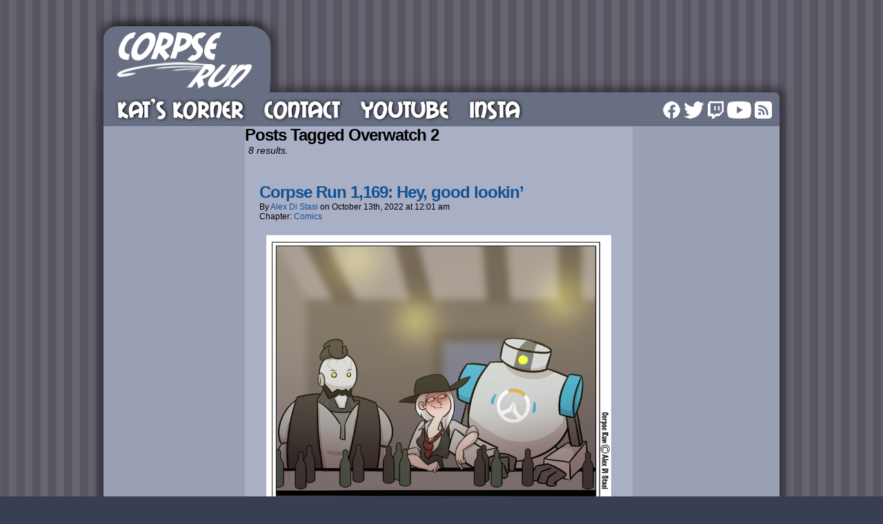

--- FILE ---
content_type: text/html; charset=UTF-8
request_url: https://corpseruncomics.com/tags/overwatch-2/
body_size: 9261
content:
<!DOCTYPE html> <html xmlns="http://www.w3.org/1999/xhtml" lang="en-US"> <head> <meta http-equiv="Content-Type" content="text/html; charset=UTF-8" /> <link rel="pingback" href="https://corpseruncomics.com/xmlrpc.php" /> <title>Overwatch 2 &#8211; Corpse Run Comics</title> <meta name='robots' content='max-image-preview:large' /> <style>img:is([sizes="auto" i], [sizes^="auto," i]) { contain-intrinsic-size: 3000px 1500px }</style> <link rel="alternate" type="application/rss+xml" title="Corpse Run Comics &raquo; Feed" href="https://corpseruncomics.com/feed/" /> <link rel="alternate" type="application/rss+xml" title="Corpse Run Comics &raquo; Comments Feed" href="https://corpseruncomics.com/comments/feed/" /> <link rel="alternate" type="application/rss+xml" title="Corpse Run Comics &raquo; Overwatch 2 Tag Feed" href="https://corpseruncomics.com/tags/overwatch-2/feed/" /> <script type="text/javascript">
/* <![CDATA[ */
window._wpemojiSettings = {"baseUrl":"https:\/\/s.w.org\/images\/core\/emoji\/16.0.1\/72x72\/","ext":".png","svgUrl":"https:\/\/s.w.org\/images\/core\/emoji\/16.0.1\/svg\/","svgExt":".svg","source":{"concatemoji":"https:\/\/corpseruncomics.com\/wp-includes\/js\/wp-emoji-release.min.js?ver=6.8.2"}};
/*! This file is auto-generated */
!function(s,n){var o,i,e;function c(e){try{var t={supportTests:e,timestamp:(new Date).valueOf()};sessionStorage.setItem(o,JSON.stringify(t))}catch(e){}}function p(e,t,n){e.clearRect(0,0,e.canvas.width,e.canvas.height),e.fillText(t,0,0);var t=new Uint32Array(e.getImageData(0,0,e.canvas.width,e.canvas.height).data),a=(e.clearRect(0,0,e.canvas.width,e.canvas.height),e.fillText(n,0,0),new Uint32Array(e.getImageData(0,0,e.canvas.width,e.canvas.height).data));return t.every(function(e,t){return e===a[t]})}function u(e,t){e.clearRect(0,0,e.canvas.width,e.canvas.height),e.fillText(t,0,0);for(var n=e.getImageData(16,16,1,1),a=0;a<n.data.length;a++)if(0!==n.data[a])return!1;return!0}function f(e,t,n,a){switch(t){case"flag":return n(e,"\ud83c\udff3\ufe0f\u200d\u26a7\ufe0f","\ud83c\udff3\ufe0f\u200b\u26a7\ufe0f")?!1:!n(e,"\ud83c\udde8\ud83c\uddf6","\ud83c\udde8\u200b\ud83c\uddf6")&&!n(e,"\ud83c\udff4\udb40\udc67\udb40\udc62\udb40\udc65\udb40\udc6e\udb40\udc67\udb40\udc7f","\ud83c\udff4\u200b\udb40\udc67\u200b\udb40\udc62\u200b\udb40\udc65\u200b\udb40\udc6e\u200b\udb40\udc67\u200b\udb40\udc7f");case"emoji":return!a(e,"\ud83e\udedf")}return!1}function g(e,t,n,a){var r="undefined"!=typeof WorkerGlobalScope&&self instanceof WorkerGlobalScope?new OffscreenCanvas(300,150):s.createElement("canvas"),o=r.getContext("2d",{willReadFrequently:!0}),i=(o.textBaseline="top",o.font="600 32px Arial",{});return e.forEach(function(e){i[e]=t(o,e,n,a)}),i}function t(e){var t=s.createElement("script");t.src=e,t.defer=!0,s.head.appendChild(t)}"undefined"!=typeof Promise&&(o="wpEmojiSettingsSupports",i=["flag","emoji"],n.supports={everything:!0,everythingExceptFlag:!0},e=new Promise(function(e){s.addEventListener("DOMContentLoaded",e,{once:!0})}),new Promise(function(t){var n=function(){try{var e=JSON.parse(sessionStorage.getItem(o));if("object"==typeof e&&"number"==typeof e.timestamp&&(new Date).valueOf()<e.timestamp+604800&&"object"==typeof e.supportTests)return e.supportTests}catch(e){}return null}();if(!n){if("undefined"!=typeof Worker&&"undefined"!=typeof OffscreenCanvas&&"undefined"!=typeof URL&&URL.createObjectURL&&"undefined"!=typeof Blob)try{var e="postMessage("+g.toString()+"("+[JSON.stringify(i),f.toString(),p.toString(),u.toString()].join(",")+"));",a=new Blob([e],{type:"text/javascript"}),r=new Worker(URL.createObjectURL(a),{name:"wpTestEmojiSupports"});return void(r.onmessage=function(e){c(n=e.data),r.terminate(),t(n)})}catch(e){}c(n=g(i,f,p,u))}t(n)}).then(function(e){for(var t in e)n.supports[t]=e[t],n.supports.everything=n.supports.everything&&n.supports[t],"flag"!==t&&(n.supports.everythingExceptFlag=n.supports.everythingExceptFlag&&n.supports[t]);n.supports.everythingExceptFlag=n.supports.everythingExceptFlag&&!n.supports.flag,n.DOMReady=!1,n.readyCallback=function(){n.DOMReady=!0}}).then(function(){return e}).then(function(){var e;n.supports.everything||(n.readyCallback(),(e=n.source||{}).concatemoji?t(e.concatemoji):e.wpemoji&&e.twemoji&&(t(e.twemoji),t(e.wpemoji)))}))}((window,document),window._wpemojiSettings);
/* ]]> */
</script> <style id='wp-emoji-styles-inline-css' type='text/css'>

	img.wp-smiley, img.emoji {
		display: inline !important;
		border: none !important;
		box-shadow: none !important;
		height: 1em !important;
		width: 1em !important;
		margin: 0 0.07em !important;
		vertical-align: -0.1em !important;
		background: none !important;
		padding: 0 !important;
	}
</style> <link rel='stylesheet' id='wp-block-library-css' href='https://corpseruncomics.com/wp-includes/css/dist/block-library/style.min.css?ver=6.8.2' type='text/css' media='all' /> <style id='classic-theme-styles-inline-css' type='text/css'>
/*! This file is auto-generated */
.wp-block-button__link{color:#fff;background-color:#32373c;border-radius:9999px;box-shadow:none;text-decoration:none;padding:calc(.667em + 2px) calc(1.333em + 2px);font-size:1.125em}.wp-block-file__button{background:#32373c;color:#fff;text-decoration:none}
</style> <style id='global-styles-inline-css' type='text/css'>
:root{--wp--preset--aspect-ratio--square: 1;--wp--preset--aspect-ratio--4-3: 4/3;--wp--preset--aspect-ratio--3-4: 3/4;--wp--preset--aspect-ratio--3-2: 3/2;--wp--preset--aspect-ratio--2-3: 2/3;--wp--preset--aspect-ratio--16-9: 16/9;--wp--preset--aspect-ratio--9-16: 9/16;--wp--preset--color--black: #000000;--wp--preset--color--cyan-bluish-gray: #abb8c3;--wp--preset--color--white: #ffffff;--wp--preset--color--pale-pink: #f78da7;--wp--preset--color--vivid-red: #cf2e2e;--wp--preset--color--luminous-vivid-orange: #ff6900;--wp--preset--color--luminous-vivid-amber: #fcb900;--wp--preset--color--light-green-cyan: #7bdcb5;--wp--preset--color--vivid-green-cyan: #00d084;--wp--preset--color--pale-cyan-blue: #8ed1fc;--wp--preset--color--vivid-cyan-blue: #0693e3;--wp--preset--color--vivid-purple: #9b51e0;--wp--preset--gradient--vivid-cyan-blue-to-vivid-purple: linear-gradient(135deg,rgba(6,147,227,1) 0%,rgb(155,81,224) 100%);--wp--preset--gradient--light-green-cyan-to-vivid-green-cyan: linear-gradient(135deg,rgb(122,220,180) 0%,rgb(0,208,130) 100%);--wp--preset--gradient--luminous-vivid-amber-to-luminous-vivid-orange: linear-gradient(135deg,rgba(252,185,0,1) 0%,rgba(255,105,0,1) 100%);--wp--preset--gradient--luminous-vivid-orange-to-vivid-red: linear-gradient(135deg,rgba(255,105,0,1) 0%,rgb(207,46,46) 100%);--wp--preset--gradient--very-light-gray-to-cyan-bluish-gray: linear-gradient(135deg,rgb(238,238,238) 0%,rgb(169,184,195) 100%);--wp--preset--gradient--cool-to-warm-spectrum: linear-gradient(135deg,rgb(74,234,220) 0%,rgb(151,120,209) 20%,rgb(207,42,186) 40%,rgb(238,44,130) 60%,rgb(251,105,98) 80%,rgb(254,248,76) 100%);--wp--preset--gradient--blush-light-purple: linear-gradient(135deg,rgb(255,206,236) 0%,rgb(152,150,240) 100%);--wp--preset--gradient--blush-bordeaux: linear-gradient(135deg,rgb(254,205,165) 0%,rgb(254,45,45) 50%,rgb(107,0,62) 100%);--wp--preset--gradient--luminous-dusk: linear-gradient(135deg,rgb(255,203,112) 0%,rgb(199,81,192) 50%,rgb(65,88,208) 100%);--wp--preset--gradient--pale-ocean: linear-gradient(135deg,rgb(255,245,203) 0%,rgb(182,227,212) 50%,rgb(51,167,181) 100%);--wp--preset--gradient--electric-grass: linear-gradient(135deg,rgb(202,248,128) 0%,rgb(113,206,126) 100%);--wp--preset--gradient--midnight: linear-gradient(135deg,rgb(2,3,129) 0%,rgb(40,116,252) 100%);--wp--preset--font-size--small: 13px;--wp--preset--font-size--medium: 20px;--wp--preset--font-size--large: 36px;--wp--preset--font-size--x-large: 42px;--wp--preset--spacing--20: 0.44rem;--wp--preset--spacing--30: 0.67rem;--wp--preset--spacing--40: 1rem;--wp--preset--spacing--50: 1.5rem;--wp--preset--spacing--60: 2.25rem;--wp--preset--spacing--70: 3.38rem;--wp--preset--spacing--80: 5.06rem;--wp--preset--shadow--natural: 6px 6px 9px rgba(0, 0, 0, 0.2);--wp--preset--shadow--deep: 12px 12px 50px rgba(0, 0, 0, 0.4);--wp--preset--shadow--sharp: 6px 6px 0px rgba(0, 0, 0, 0.2);--wp--preset--shadow--outlined: 6px 6px 0px -3px rgba(255, 255, 255, 1), 6px 6px rgba(0, 0, 0, 1);--wp--preset--shadow--crisp: 6px 6px 0px rgba(0, 0, 0, 1);}:where(.is-layout-flex){gap: 0.5em;}:where(.is-layout-grid){gap: 0.5em;}body .is-layout-flex{display: flex;}.is-layout-flex{flex-wrap: wrap;align-items: center;}.is-layout-flex > :is(*, div){margin: 0;}body .is-layout-grid{display: grid;}.is-layout-grid > :is(*, div){margin: 0;}:where(.wp-block-columns.is-layout-flex){gap: 2em;}:where(.wp-block-columns.is-layout-grid){gap: 2em;}:where(.wp-block-post-template.is-layout-flex){gap: 1.25em;}:where(.wp-block-post-template.is-layout-grid){gap: 1.25em;}.has-black-color{color: var(--wp--preset--color--black) !important;}.has-cyan-bluish-gray-color{color: var(--wp--preset--color--cyan-bluish-gray) !important;}.has-white-color{color: var(--wp--preset--color--white) !important;}.has-pale-pink-color{color: var(--wp--preset--color--pale-pink) !important;}.has-vivid-red-color{color: var(--wp--preset--color--vivid-red) !important;}.has-luminous-vivid-orange-color{color: var(--wp--preset--color--luminous-vivid-orange) !important;}.has-luminous-vivid-amber-color{color: var(--wp--preset--color--luminous-vivid-amber) !important;}.has-light-green-cyan-color{color: var(--wp--preset--color--light-green-cyan) !important;}.has-vivid-green-cyan-color{color: var(--wp--preset--color--vivid-green-cyan) !important;}.has-pale-cyan-blue-color{color: var(--wp--preset--color--pale-cyan-blue) !important;}.has-vivid-cyan-blue-color{color: var(--wp--preset--color--vivid-cyan-blue) !important;}.has-vivid-purple-color{color: var(--wp--preset--color--vivid-purple) !important;}.has-black-background-color{background-color: var(--wp--preset--color--black) !important;}.has-cyan-bluish-gray-background-color{background-color: var(--wp--preset--color--cyan-bluish-gray) !important;}.has-white-background-color{background-color: var(--wp--preset--color--white) !important;}.has-pale-pink-background-color{background-color: var(--wp--preset--color--pale-pink) !important;}.has-vivid-red-background-color{background-color: var(--wp--preset--color--vivid-red) !important;}.has-luminous-vivid-orange-background-color{background-color: var(--wp--preset--color--luminous-vivid-orange) !important;}.has-luminous-vivid-amber-background-color{background-color: var(--wp--preset--color--luminous-vivid-amber) !important;}.has-light-green-cyan-background-color{background-color: var(--wp--preset--color--light-green-cyan) !important;}.has-vivid-green-cyan-background-color{background-color: var(--wp--preset--color--vivid-green-cyan) !important;}.has-pale-cyan-blue-background-color{background-color: var(--wp--preset--color--pale-cyan-blue) !important;}.has-vivid-cyan-blue-background-color{background-color: var(--wp--preset--color--vivid-cyan-blue) !important;}.has-vivid-purple-background-color{background-color: var(--wp--preset--color--vivid-purple) !important;}.has-black-border-color{border-color: var(--wp--preset--color--black) !important;}.has-cyan-bluish-gray-border-color{border-color: var(--wp--preset--color--cyan-bluish-gray) !important;}.has-white-border-color{border-color: var(--wp--preset--color--white) !important;}.has-pale-pink-border-color{border-color: var(--wp--preset--color--pale-pink) !important;}.has-vivid-red-border-color{border-color: var(--wp--preset--color--vivid-red) !important;}.has-luminous-vivid-orange-border-color{border-color: var(--wp--preset--color--luminous-vivid-orange) !important;}.has-luminous-vivid-amber-border-color{border-color: var(--wp--preset--color--luminous-vivid-amber) !important;}.has-light-green-cyan-border-color{border-color: var(--wp--preset--color--light-green-cyan) !important;}.has-vivid-green-cyan-border-color{border-color: var(--wp--preset--color--vivid-green-cyan) !important;}.has-pale-cyan-blue-border-color{border-color: var(--wp--preset--color--pale-cyan-blue) !important;}.has-vivid-cyan-blue-border-color{border-color: var(--wp--preset--color--vivid-cyan-blue) !important;}.has-vivid-purple-border-color{border-color: var(--wp--preset--color--vivid-purple) !important;}.has-vivid-cyan-blue-to-vivid-purple-gradient-background{background: var(--wp--preset--gradient--vivid-cyan-blue-to-vivid-purple) !important;}.has-light-green-cyan-to-vivid-green-cyan-gradient-background{background: var(--wp--preset--gradient--light-green-cyan-to-vivid-green-cyan) !important;}.has-luminous-vivid-amber-to-luminous-vivid-orange-gradient-background{background: var(--wp--preset--gradient--luminous-vivid-amber-to-luminous-vivid-orange) !important;}.has-luminous-vivid-orange-to-vivid-red-gradient-background{background: var(--wp--preset--gradient--luminous-vivid-orange-to-vivid-red) !important;}.has-very-light-gray-to-cyan-bluish-gray-gradient-background{background: var(--wp--preset--gradient--very-light-gray-to-cyan-bluish-gray) !important;}.has-cool-to-warm-spectrum-gradient-background{background: var(--wp--preset--gradient--cool-to-warm-spectrum) !important;}.has-blush-light-purple-gradient-background{background: var(--wp--preset--gradient--blush-light-purple) !important;}.has-blush-bordeaux-gradient-background{background: var(--wp--preset--gradient--blush-bordeaux) !important;}.has-luminous-dusk-gradient-background{background: var(--wp--preset--gradient--luminous-dusk) !important;}.has-pale-ocean-gradient-background{background: var(--wp--preset--gradient--pale-ocean) !important;}.has-electric-grass-gradient-background{background: var(--wp--preset--gradient--electric-grass) !important;}.has-midnight-gradient-background{background: var(--wp--preset--gradient--midnight) !important;}.has-small-font-size{font-size: var(--wp--preset--font-size--small) !important;}.has-medium-font-size{font-size: var(--wp--preset--font-size--medium) !important;}.has-large-font-size{font-size: var(--wp--preset--font-size--large) !important;}.has-x-large-font-size{font-size: var(--wp--preset--font-size--x-large) !important;}
:where(.wp-block-post-template.is-layout-flex){gap: 1.25em;}:where(.wp-block-post-template.is-layout-grid){gap: 1.25em;}
:where(.wp-block-columns.is-layout-flex){gap: 2em;}:where(.wp-block-columns.is-layout-grid){gap: 2em;}
:root :where(.wp-block-pullquote){font-size: 1.5em;line-height: 1.6;}
</style> <link rel='stylesheet' id='contact-form-7-css' href='https://corpseruncomics.com/wp-content/plugins/contact-form-7/includes/css/styles.css?ver=6.1.1' type='text/css' media='all' /> <link rel='stylesheet' id='comiceasel-style-css' href='https://corpseruncomics.com/wp-content/plugins/comic-easel/css/comiceasel.css?ver=6.8.2' type='text/css' media='all' /> <link rel='stylesheet' id='comiceasel-navstyle-css' href='https://corpseruncomics.com/wp-content/plugins/comic-easel/images/nav/default/navstyle.css?ver=6.8.2' type='text/css' media='all' /> <link rel='stylesheet' id='comicpress-style-css' href='https://corpseruncomics.com/wp-content/themes/comicpress/style.css' type='text/css' media='all' /> <link rel='stylesheet' id='corpserun-style-css' href='https://corpseruncomics.com/wp-content/themes/corpserun/css/corpserun.css?ver=eb3a9609' type='text/css' media='all' /> <script type="text/javascript" src="https://corpseruncomics.com/wp-content/themes/corpserun/js/jquery-3.4.1.min.js?ver=da5e7b2c" id="jquery-js"></script> <script type="text/javascript" src="https://corpseruncomics.com/wp-content/themes/comicpress/js/ddsmoothmenu.js?ver=6.8.2" id="ddsmoothmenu_js-js"></script> <script type="text/javascript" src="https://corpseruncomics.com/wp-content/themes/comicpress/js/menubar.js?ver=6.8.2" id="menubar_js-js"></script> <link rel="https://api.w.org/" href="https://corpseruncomics.com/wp-json/" /><link rel="alternate" title="JSON" type="application/json" href="https://corpseruncomics.com/wp-json/wp/v2/tags/798" /><link rel="EditURI" type="application/rsd+xml" title="RSD" href="https://corpseruncomics.com/xmlrpc.php?rsd" /> <meta name="generator" content="WordPress 6.8.2" /> <script async src="https://www.googletagmanager.com/gtag/js?id=UA-17514688-3"></script> <script>
  window.dataLayer = window.dataLayer || [];
  function gtag(){dataLayer.push(arguments);}
  gtag('js', new Date());

  gtag('config', 'UA-17514688-3');
</script><meta name="Comic-Easel" content="1.15" /> <meta name="Referrer" content="" /> <meta property="og:image" content="https://corpseruncomics.com/wp-content/uploads/2022/10/amd_corpse_run_2022_10_13_02-1024x858.png" /> <style type="text/css">
	#page { width: 980px; max-width: 980px; }
	#add-width { width: 10px; }
	#content-column { width: 562px; max-width: 100%; }
	#sidebar-right { width: 204px; }
	#sidebar-left { width: 204px; }
	.comic-nav a:link, .comic-nav a:visited { color: #FFFFFF!important; }
	.comic-nav a:hover { color: #F00!important; }
</style> <!--[if IE]><style type="text/css">.range-value{display:none;}</style><![endif]--> </head> <body class="archive tag tag-overwatch-2 tag-798 wp-theme-comicpress wp-child-theme-corpserun user-guest gecko am day morning thu layout-3c scheme-none story-comics"> <div id="page-wrap"> <div id="page"> <header id="header"> <div class="header-info"> <h1><a href="https://corpseruncomics.com"><div id="logo-div"></div></a></h1> <div class="description"></div> </div> <div id="sidebar-header" class="sidebar"> <div id="custom_html-8" class="widget_text widget widget_custom_html"> <div class="widget_text widget-content"> <h2 class="widget-title">Header Ad</h2> <div class="textwidget custom-html-widget"><script async src="https://pagead2.googlesyndication.com/pagead/js/adsbygoogle.js"></script> <ins class="adsbygoogle" style="display:inline-block;width:728px;height:90px" data-ad-client="ca-pub-8681196961622075" data-ad-slot="8344220742"></ins> <script>
     (adsbygoogle = window.adsbygoogle || []).push({});
</script></div></div> <div class="clear"></div> </div> <div class="clear"></div> </div> <div class="clear"></div> </header> <div id="menubar-wrapper"> <div class="menu-container"> <div class="menu"><ul id="menu-navbar" class="menu"><li id="menu-item-19192" class="menu-item menu-item-type-custom menu-item-object-custom menu-item-19192"><a href="https://corpseruncomics.com/comic/kats-korner-670-apartment-isolation-gallery-4-beverage-station/">Kat&#8217;s Korner</a></li> <li id="menu-item-6309" class="menu-item menu-item-type-post_type menu-item-object-page menu-item-6309"><a href="https://corpseruncomics.com/contact/">Contact</a></li> <li id="menu-item-45515" class="menu-item menu-item-type-custom menu-item-object-custom menu-item-45515"><a href="https://www.youtube.com/c/CorpseRunComics">YouTube</a></li> <li id="menu-item-45516" class="menu-item menu-item-type-custom menu-item-object-custom menu-item-45516"><a href="https://www.instagram.com/alex_distasi/">Insta</a></li> </ul></div> <div class="menunav"> <div class="menunav-social-wrapper"><a href="https://facebook.com/corpseruncomics/" target="_blank" title="Friend on Facebook" class="menunav-social menunav-facebook">Facebook</a> <a href="https://twitter.com/corpse_run" target="_blank" title="Follow me on Twitter" class="menunav-social menunav-twitter">Twitter</a> <a href="https://www.twitch.tv/corpse_runner" target="_blank" title="Follow me on Twitch" class="menunav-social menunav-twitch">Twitch</a> <a href="https://www.youtube.com/c/CorpseRunComics" target="_blank" title="My Channel on YouTube" class="menunav-social menunav-youtube">YouTube</a> <a href="https://corpseruncomics.com/feed/" target="_blank" title="RSS Feed" class="menunav-social menunav-rss2">RSS</a> <div class="clear"></div></div> </div> <div class="clear"></div> </div> <div class="clear"></div> </div> <div id="content-wrapper"> <div id="subcontent-wrapper"> <div id="sidebar-left"> <div class="sidebar"> <div id="block-2" class="widget widget_block"> <div class="widget-content"> <div class="wp-block-group"><div class="wp-block-group__inner-container is-layout-constrained wp-block-group-is-layout-constrained"> <p></p> </div></div> </div> <div class="clear"></div> </div> </div> </div> <div id="content-column"> <div id="content" class="narrowcolumn"> <h2 class="page-title">Posts Tagged Overwatch 2</h2> <div class="archiveresults">8 results.</div> <div class="clear"></div> <article id="post-47687" class="post-47687 comic type-comic status-publish has-post-thumbnail hentry tag-activision-blizzard tag-ashe tag-blizzard tag-blizzard-entertainment tag-bob tag-fps tag-overwatch tag-overwatch-2 tag-overwatch-league tag-ts-1 tag-video-games chapters-comics uentry postonpage-1 odd post-author-distasi"> <div class="post-content"> <div class="post-info"> <h2 class="post-title"><a href="https://corpseruncomics.com/comic/corpse-run-1169-hey-good-lookin/">Corpse Run 1,169: Hey, good lookin&#8217;</a></h2> <div class="post-text"> <span class="post-author">by <a href="https://corpseruncomics.com/author/distasi/" rel="author">Alex Di Stasi</a></span> <span class="posted-on">on&nbsp;</span><span class="post-date">October 13th, 2022</span> <span class="posted-at">at&nbsp;</span><span class="post-time">12:01 am</span> <div class="comic-post-info"><div class="comic-chapter">Chapter: <a href="https://corpseruncomics.com/chapter/comics/" rel="tag">Comics</a></div></div> </div> <div class="clear"></div> </div> <div class="clear"></div> <div class="entry"> <p class="comic-thumbnail-in-archive"><a href="https://corpseruncomics.com/comic/corpse-run-1169-hey-good-lookin/" rel="bookmark" title="Corpse Run 1,169: Hey, good lookin&#8217;"><img width="500" height="419" src="https://corpseruncomics.com/wp-content/uploads/2022/10/amd_corpse_run_2022_10_13_02-1024x858.png" class="attachment-large size-large wp-post-image" alt="" decoding="async" fetchpriority="high" srcset="https://corpseruncomics.com/wp-content/uploads/2022/10/amd_corpse_run_2022_10_13_02-1024x858.png 1024w, https://corpseruncomics.com/wp-content/uploads/2022/10/amd_corpse_run_2022_10_13_02-300x251.png 300w, https://corpseruncomics.com/wp-content/uploads/2022/10/amd_corpse_run_2022_10_13_02-768x644.png 768w, https://corpseruncomics.com/wp-content/uploads/2022/10/amd_corpse_run_2022_10_13_02.png 1155w" sizes="(max-width: 500px) 100vw, 500px" /></a> </p><p>I mean we all love the pushbot, right?  We love him so much that there&#8217;s no way I didn&#8217;t know what his name was and had to look it up to learn it&#8217;s TS-1&#8230; &#8230;no way at all. Bob definitely[&hellip;]<a class="more-link" href="https://corpseruncomics.com/comic/corpse-run-1169-hey-good-lookin/">&darr; Read the rest of this entry&#8230;</a></p> <div class="clear"></div> </div> <div class="post-extras"> <div class="post-tags">&#9492; Tags:&nbsp;<a href="https://corpseruncomics.com/tags/activision-blizzard/" rel="tag">Activision Blizzard</a>, <a href="https://corpseruncomics.com/tags/ashe/" rel="tag">Ashe</a>, <a href="https://corpseruncomics.com/tags/blizzard/" rel="tag">Blizzard</a>, <a href="https://corpseruncomics.com/tags/blizzard-entertainment/" rel="tag">Blizzard Entertainment</a>, <a href="https://corpseruncomics.com/tags/bob/" rel="tag">Bob</a>, <a href="https://corpseruncomics.com/tags/fps/" rel="tag">FPS</a>, <a href="https://corpseruncomics.com/tags/overwatch/" rel="tag">Overwatch</a>, <a href="https://corpseruncomics.com/tags/overwatch-2/" rel="tag">Overwatch 2</a>, <a href="https://corpseruncomics.com/tags/overwatch-league/" rel="tag">Overwatch League</a>, <a href="https://corpseruncomics.com/tags/ts-1/" rel="tag">TS-1</a>, <a href="https://corpseruncomics.com/tags/video-games/" rel="tag">Video Games</a><br /></div> <div class="comment-link"> <a href="https://corpseruncomics.com/comic/corpse-run-1169-hey-good-lookin/#respond"><span class="comment-balloon comment-balloon-empty">&nbsp;</span>Comment&nbsp;</a> </div> <div class="clear"></div> </div> </div> </article> <article id="post-47684" class="post-47684 comic type-comic status-publish has-post-thumbnail hentry tag-activision-blizzard tag-blizzard tag-blizzard-entertainment tag-fps tag-overwatch tag-overwatch-2 tag-video-games chapters-comics uentry postonpage-2 even post-author-distasi"> <div class="post-content"> <div class="post-info"> <h2 class="post-title"><a href="https://corpseruncomics.com/comic/corpse-run-1168-baby-steps/">Corpse Run 1,168: Baby steps</a></h2> <div class="post-text"> <span class="post-author">by <a href="https://corpseruncomics.com/author/distasi/" rel="author">Alex Di Stasi</a></span> <span class="posted-on">on&nbsp;</span><span class="post-date">October 10th, 2022</span> <span class="posted-at">at&nbsp;</span><span class="post-time">12:01 am</span> <div class="comic-post-info"><div class="comic-chapter">Chapter: <a href="https://corpseruncomics.com/chapter/comics/" rel="tag">Comics</a></div></div> </div> <div class="clear"></div> </div> <div class="clear"></div> <div class="entry"> <p class="comic-thumbnail-in-archive"><a href="https://corpseruncomics.com/comic/corpse-run-1168-baby-steps/" rel="bookmark" title="Corpse Run 1,168: Baby steps"><img width="500" height="746" src="https://corpseruncomics.com/wp-content/uploads/2022/10/amd_corpse_run_2022_10_10-686x1024.png" class="attachment-large size-large wp-post-image" alt="" decoding="async" srcset="https://corpseruncomics.com/wp-content/uploads/2022/10/amd_corpse_run_2022_10_10-686x1024.png 686w, https://corpseruncomics.com/wp-content/uploads/2022/10/amd_corpse_run_2022_10_10-201x300.png 201w, https://corpseruncomics.com/wp-content/uploads/2022/10/amd_corpse_run_2022_10_10-768x1147.png 768w, https://corpseruncomics.com/wp-content/uploads/2022/10/amd_corpse_run_2022_10_10.png 864w" sizes="(max-width: 500px) 100vw, 500px" /></a> </p><p>For the most part, Overwatch 2 is pretty fun and the things that I&#8217;m not a fan of are quality of life things that I&#8217;ll either get used to or will be slightly annoyed by and can live with. The[&hellip;]<a class="more-link" href="https://corpseruncomics.com/comic/corpse-run-1168-baby-steps/">&darr; Read the rest of this entry&#8230;</a></p> <div class="clear"></div> </div> <div class="post-extras"> <div class="post-tags">&#9492; Tags:&nbsp;<a href="https://corpseruncomics.com/tags/activision-blizzard/" rel="tag">Activision Blizzard</a>, <a href="https://corpseruncomics.com/tags/blizzard/" rel="tag">Blizzard</a>, <a href="https://corpseruncomics.com/tags/blizzard-entertainment/" rel="tag">Blizzard Entertainment</a>, <a href="https://corpseruncomics.com/tags/fps/" rel="tag">FPS</a>, <a href="https://corpseruncomics.com/tags/overwatch/" rel="tag">Overwatch</a>, <a href="https://corpseruncomics.com/tags/overwatch-2/" rel="tag">Overwatch 2</a>, <a href="https://corpseruncomics.com/tags/video-games/" rel="tag">Video Games</a><br /></div> <div class="comment-link"> <a href="https://corpseruncomics.com/comic/corpse-run-1168-baby-steps/#comments"><span class="comment-balloon">1</span> Comment</a> </div> <div class="clear"></div> </div> </div> </article> <article id="post-47678" class="post-47678 comic type-comic status-publish has-post-thumbnail hentry tag-activision-blizzard tag-blizzard tag-blizzard-entertainment tag-fps tag-overwatch tag-overwatch-2 tag-overwatch-2-launch tag-overwatch-league tag-owl tag-video-games chapters-comics uentry postonpage-3 odd post-author-distasi"> <div class="post-content"> <div class="post-info"> <h2 class="post-title"><a href="https://corpseruncomics.com/comic/corpse-run-1167-out-the-gate/">Corpse Run 1,167: Out the gate</a></h2> <div class="post-text"> <span class="post-author">by <a href="https://corpseruncomics.com/author/distasi/" rel="author">Alex Di Stasi</a></span> <span class="posted-on">on&nbsp;</span><span class="post-date">October 6th, 2022</span> <span class="posted-at">at&nbsp;</span><span class="post-time">12:01 am</span> <div class="comic-post-info"><div class="comic-chapter">Chapter: <a href="https://corpseruncomics.com/chapter/comics/" rel="tag">Comics</a></div></div> </div> <div class="clear"></div> </div> <div class="clear"></div> <div class="entry"> <p class="comic-thumbnail-in-archive"><a href="https://corpseruncomics.com/comic/corpse-run-1167-out-the-gate/" rel="bookmark" title="Corpse Run 1,167: Out the gate"><img width="500" height="420" src="https://corpseruncomics.com/wp-content/uploads/2022/10/amd_corpse_run_2022_10_06-1024x860.png" class="attachment-large size-large wp-post-image" alt="" decoding="async" loading="lazy" srcset="https://corpseruncomics.com/wp-content/uploads/2022/10/amd_corpse_run_2022_10_06-1024x860.png 1024w, https://corpseruncomics.com/wp-content/uploads/2022/10/amd_corpse_run_2022_10_06-300x252.png 300w, https://corpseruncomics.com/wp-content/uploads/2022/10/amd_corpse_run_2022_10_06-768x645.png 768w, https://corpseruncomics.com/wp-content/uploads/2022/10/amd_corpse_run_2022_10_06.png 1154w" sizes="auto, (max-width: 500px) 100vw, 500px" /></a> </p><p>So the Overwatch 2 launch has been panned pretty hard across the board and I totally get it.  Blizzard claims that the server issues they&#8217;ve been having are the result of a DDOS and while that could certainly be the[&hellip;]<a class="more-link" href="https://corpseruncomics.com/comic/corpse-run-1167-out-the-gate/">&darr; Read the rest of this entry&#8230;</a></p> <div class="clear"></div> </div> <div class="post-extras"> <div class="post-tags">&#9492; Tags:&nbsp;<a href="https://corpseruncomics.com/tags/activision-blizzard/" rel="tag">Activision Blizzard</a>, <a href="https://corpseruncomics.com/tags/blizzard/" rel="tag">Blizzard</a>, <a href="https://corpseruncomics.com/tags/blizzard-entertainment/" rel="tag">Blizzard Entertainment</a>, <a href="https://corpseruncomics.com/tags/fps/" rel="tag">FPS</a>, <a href="https://corpseruncomics.com/tags/overwatch/" rel="tag">Overwatch</a>, <a href="https://corpseruncomics.com/tags/overwatch-2/" rel="tag">Overwatch 2</a>, <a href="https://corpseruncomics.com/tags/overwatch-2-launch/" rel="tag">Overwatch 2 Launch</a>, <a href="https://corpseruncomics.com/tags/overwatch-league/" rel="tag">Overwatch League</a>, <a href="https://corpseruncomics.com/tags/owl/" rel="tag">OWL</a>, <a href="https://corpseruncomics.com/tags/video-games/" rel="tag">Video Games</a><br /></div> <div class="comment-link"> <a href="https://corpseruncomics.com/comic/corpse-run-1167-out-the-gate/#comments"><span class="comment-balloon">2</span> Comments</a> </div> <div class="clear"></div> </div> </div> </article> <article id="post-46344" class="post-46344 comic type-comic status-publish has-post-thumbnail hentry tag-overwatch tag-overwatch-2 tag-overwatch-2-beta chapters-comics uentry postonpage-4 even post-author-distasi"> <div class="post-content"> <div class="post-info"> <h2 class="post-title"><a href="https://corpseruncomics.com/comic/corpse-run-1136-beta-male-2-beta-harder/">Corpse Run 1,136: Beta male 2, beta harder</a></h2> <div class="post-text"> <span class="post-author">by <a href="https://corpseruncomics.com/author/distasi/" rel="author">Alex Di Stasi</a></span> <span class="posted-on">on&nbsp;</span><span class="post-date">May 5th, 2022</span> <span class="posted-at">at&nbsp;</span><span class="post-time">12:01 am</span> <div class="comic-post-info"><div class="comic-chapter">Chapter: <a href="https://corpseruncomics.com/chapter/comics/" rel="tag">Comics</a></div></div> </div> <div class="clear"></div> </div> <div class="clear"></div> <div class="entry"> <p class="comic-thumbnail-in-archive"><a href="https://corpseruncomics.com/comic/corpse-run-1136-beta-male-2-beta-harder/" rel="bookmark" title="Corpse Run 1,136: Beta male 2, beta harder"><img width="500" height="736" src="https://corpseruncomics.com/wp-content/uploads/2022/05/amd_corpse_run_2022_05_05-696x1024.png" class="attachment-large size-large wp-post-image" alt="" decoding="async" loading="lazy" srcset="https://corpseruncomics.com/wp-content/uploads/2022/05/amd_corpse_run_2022_05_05-696x1024.png 696w, https://corpseruncomics.com/wp-content/uploads/2022/05/amd_corpse_run_2022_05_05-204x300.png 204w, https://corpseruncomics.com/wp-content/uploads/2022/05/amd_corpse_run_2022_05_05-768x1130.png 768w, https://corpseruncomics.com/wp-content/uploads/2022/05/amd_corpse_run_2022_05_05.png 871w" sizes="auto, (max-width: 500px) 100vw, 500px" /></a> </p><p>As per usual when I&#8217;m posting these strips, it&#8217;s late and I&#8217;m tired&#8230; &#8230;but this time it&#8217;s late and I&#8217;m tired AND I FINALLY FIGURED OUT WHAT&#8217;S BEEN GOING ON WITH MY MICROPHONE BUZZING ALL UP IN MY JAZZ.  I&#8217;ve[&hellip;]<a class="more-link" href="https://corpseruncomics.com/comic/corpse-run-1136-beta-male-2-beta-harder/">&darr; Read the rest of this entry&#8230;</a></p> <div class="clear"></div> </div> <div class="post-extras"> <div class="post-tags">&#9492; Tags:&nbsp;<a href="https://corpseruncomics.com/tags/overwatch/" rel="tag">Overwatch</a>, <a href="https://corpseruncomics.com/tags/overwatch-2/" rel="tag">Overwatch 2</a>, <a href="https://corpseruncomics.com/tags/overwatch-2-beta/" rel="tag">Overwatch 2 Beta</a><br /></div> <div class="comment-link"> <a href="https://corpseruncomics.com/comic/corpse-run-1136-beta-male-2-beta-harder/#respond"><span class="comment-balloon comment-balloon-empty">&nbsp;</span>Comment&nbsp;</a> </div> <div class="clear"></div> </div> </div> </article> <article id="post-46275" class="post-46275 comic type-comic status-publish has-post-thumbnail hentry tag-beta tag-nfl tag-nfl-draft tag-overwatch tag-overwatch-2 tag-overwatch-2-beta tag-overwatch-league chapters-comics uentry postonpage-5 odd post-author-distasi"> <div class="post-content"> <div class="post-info"> <h2 class="post-title"><a href="https://corpseruncomics.com/comic/corpse-run-1135-beta-male/">Corpse Run 1,135: Beta male</a></h2> <div class="post-text"> <span class="post-author">by <a href="https://corpseruncomics.com/author/distasi/" rel="author">Alex Di Stasi</a></span> <span class="posted-on">on&nbsp;</span><span class="post-date">April 28th, 2022</span> <span class="posted-at">at&nbsp;</span><span class="post-time">12:01 am</span> <div class="comic-post-info"><div class="comic-chapter">Chapter: <a href="https://corpseruncomics.com/chapter/comics/" rel="tag">Comics</a></div></div> </div> <div class="clear"></div> </div> <div class="clear"></div> <div class="entry"> <p class="comic-thumbnail-in-archive"><a href="https://corpseruncomics.com/comic/corpse-run-1135-beta-male/" rel="bookmark" title="Corpse Run 1,135: Beta male"><img width="500" height="737" src="https://corpseruncomics.com/wp-content/uploads/2022/04/amd_corpse_run_2022_04_28-695x1024.png" class="attachment-large size-large wp-post-image" alt="" decoding="async" loading="lazy" srcset="https://corpseruncomics.com/wp-content/uploads/2022/04/amd_corpse_run_2022_04_28-695x1024.png 695w, https://corpseruncomics.com/wp-content/uploads/2022/04/amd_corpse_run_2022_04_28-204x300.png 204w, https://corpseruncomics.com/wp-content/uploads/2022/04/amd_corpse_run_2022_04_28-768x1131.png 768w, https://corpseruncomics.com/wp-content/uploads/2022/04/amd_corpse_run_2022_04_28.png 868w" sizes="auto, (max-width: 500px) 100vw, 500px" /></a> </p><p>Turns out I did get into the beta, which is nice! &#8230;but you know what&#8217;s nicer?  TODAY IS NFL DRAFT DAY.  So that means it&#8217;s time for the ANNUAL CORPSE RUN MOCK DRAFT, guaranteed to almost never get picks right.[&hellip;]<a class="more-link" href="https://corpseruncomics.com/comic/corpse-run-1135-beta-male/">&darr; Read the rest of this entry&#8230;</a></p> <div class="clear"></div> </div> <div class="post-extras"> <div class="post-tags">&#9492; Tags:&nbsp;<a href="https://corpseruncomics.com/tags/beta/" rel="tag">Beta</a>, <a href="https://corpseruncomics.com/tags/nfl/" rel="tag">NFL</a>, <a href="https://corpseruncomics.com/tags/nfl-draft/" rel="tag">NFL Draft</a>, <a href="https://corpseruncomics.com/tags/overwatch/" rel="tag">Overwatch</a>, <a href="https://corpseruncomics.com/tags/overwatch-2/" rel="tag">Overwatch 2</a>, <a href="https://corpseruncomics.com/tags/overwatch-2-beta/" rel="tag">Overwatch 2 Beta</a>, <a href="https://corpseruncomics.com/tags/overwatch-league/" rel="tag">Overwatch League</a><br /></div> <div class="comment-link"> <a href="https://corpseruncomics.com/comic/corpse-run-1135-beta-male/#respond"><span class="comment-balloon comment-balloon-empty">&nbsp;</span>Comment&nbsp;</a> </div> <div class="clear"></div> </div> </div> </article> <article id="post-44925" class="post-44925 comic type-comic status-publish has-post-thumbnail hentry tag-activision-blizzard tag-blizzard tag-bobby-kotick tag-microsoft tag-overwatch tag-overwatch-2 tag-overwatch-league tag-phil-spencer tag-political-cartoons chapters-comics uentry postonpage-6 even post-author-distasi"> <div class="post-content"> <div class="post-info"> <h2 class="post-title"><a href="https://corpseruncomics.com/comic/corpse-run-1111-let-them-eat-monopoly/">Corpse Run 1,111: Let them eat monopoly</a></h2> <div class="post-text"> <span class="post-author">by <a href="https://corpseruncomics.com/author/distasi/" rel="author">Alex Di Stasi</a></span> <span class="posted-on">on&nbsp;</span><span class="post-date">January 20th, 2022</span> <span class="posted-at">at&nbsp;</span><span class="post-time">12:40 am</span> <div class="comic-post-info"><div class="comic-chapter">Chapter: <a href="https://corpseruncomics.com/chapter/comics/" rel="tag">Comics</a></div></div> </div> <div class="clear"></div> </div> <div class="clear"></div> <div class="entry"> <p class="comic-thumbnail-in-archive"><a href="https://corpseruncomics.com/comic/corpse-run-1111-let-them-eat-monopoly/" rel="bookmark" title="Corpse Run 1,111: Let them eat monopoly"><img width="500" height="641" src="https://corpseruncomics.com/wp-content/uploads/2022/01/amd_corpse_run_2022_01_20-799x1024.png" class="attachment-large size-large wp-post-image" alt="" decoding="async" loading="lazy" srcset="https://corpseruncomics.com/wp-content/uploads/2022/01/amd_corpse_run_2022_01_20-799x1024.png 799w, https://corpseruncomics.com/wp-content/uploads/2022/01/amd_corpse_run_2022_01_20-234x300.png 234w, https://corpseruncomics.com/wp-content/uploads/2022/01/amd_corpse_run_2022_01_20-768x985.png 768w, https://corpseruncomics.com/wp-content/uploads/2022/01/amd_corpse_run_2022_01_20.png 868w" sizes="auto, (max-width: 500px) 100vw, 500px" /></a> </p><p>This makes sense, right? Cause if it does that&#8217;s a miracle since I started slapping labels on stuff like crazy and was like&#8230; yes, this looks like a political cartoon. Something something something this is good for bitcoin. Also, I finally[&hellip;]<a class="more-link" href="https://corpseruncomics.com/comic/corpse-run-1111-let-them-eat-monopoly/">&darr; Read the rest of this entry&#8230;</a></p> <div class="clear"></div> </div> <div class="post-extras"> <div class="post-tags">&#9492; Tags:&nbsp;<a href="https://corpseruncomics.com/tags/activision-blizzard/" rel="tag">Activision Blizzard</a>, <a href="https://corpseruncomics.com/tags/blizzard/" rel="tag">Blizzard</a>, <a href="https://corpseruncomics.com/tags/bobby-kotick/" rel="tag">Bobby Kotick</a>, <a href="https://corpseruncomics.com/tags/microsoft/" rel="tag">Microsoft</a>, <a href="https://corpseruncomics.com/tags/overwatch/" rel="tag">Overwatch</a>, <a href="https://corpseruncomics.com/tags/overwatch-2/" rel="tag">Overwatch 2</a>, <a href="https://corpseruncomics.com/tags/overwatch-league/" rel="tag">Overwatch League</a>, <a href="https://corpseruncomics.com/tags/phil-spencer/" rel="tag">Phil Spencer</a>, <a href="https://corpseruncomics.com/tags/political-cartoons/" rel="tag">Political Cartoons</a><br /></div> <div class="comment-link"> <a href="https://corpseruncomics.com/comic/corpse-run-1111-let-them-eat-monopoly/#comments"><span class="comment-balloon">3</span> Comments</a> </div> <div class="clear"></div> </div> </div> </article> <article id="post-44808" class="post-44808 comic type-comic status-publish has-post-thumbnail hentry tag-new-york-excelsior tag-nyxl tag-overwatch tag-overwatch-2 tag-overwatch-league chapters-comics uentry postonpage-7 odd post-author-distasi"> <div class="post-content"> <div class="post-info"> <h2 class="post-title"><a href="https://corpseruncomics.com/comic/corpse-run-1109-its-been-x-amount-of-days-since-overwatch-2-was-announced/">Corpse Run 1,109: It&#8217;s been X amount of days since Overwatch 2 was announced</a></h2> <div class="post-text"> <span class="post-author">by <a href="https://corpseruncomics.com/author/distasi/" rel="author">Alex Di Stasi</a></span> <span class="posted-on">on&nbsp;</span><span class="post-date">January 13th, 2022</span> <span class="posted-at">at&nbsp;</span><span class="post-time">12:01 am</span> <div class="comic-post-info"><div class="comic-chapter">Chapter: <a href="https://corpseruncomics.com/chapter/comics/" rel="tag">Comics</a></div></div> </div> <div class="clear"></div> </div> <div class="clear"></div> <div class="entry"> <p class="comic-thumbnail-in-archive"><a href="https://corpseruncomics.com/comic/corpse-run-1109-its-been-x-amount-of-days-since-overwatch-2-was-announced/" rel="bookmark" title="Corpse Run 1,109: It&#8217;s been X amount of days since Overwatch 2 was announced"><img width="500" height="745" src="https://corpseruncomics.com/wp-content/uploads/2022/01/amd_corpse_run_2022_01_13-687x1024.png" class="attachment-large size-large wp-post-image" alt="" decoding="async" loading="lazy" srcset="https://corpseruncomics.com/wp-content/uploads/2022/01/amd_corpse_run_2022_01_13-687x1024.png 687w, https://corpseruncomics.com/wp-content/uploads/2022/01/amd_corpse_run_2022_01_13-201x300.png 201w, https://corpseruncomics.com/wp-content/uploads/2022/01/amd_corpse_run_2022_01_13-768x1145.png 768w, https://corpseruncomics.com/wp-content/uploads/2022/01/amd_corpse_run_2022_01_13.png 862w" sizes="auto, (max-width: 500px) 100vw, 500px" /></a> </p><p>I mean&#8230; I&#8217;m still excited&#8230; &#8230;but come on show us something more than basically nothing, right? By the way, the first two panels are paraphrased from a conversation I had with Richard after the NYXL roster reveal last week.  Rich[&hellip;]<a class="more-link" href="https://corpseruncomics.com/comic/corpse-run-1109-its-been-x-amount-of-days-since-overwatch-2-was-announced/">&darr; Read the rest of this entry&#8230;</a></p> <div class="clear"></div> </div> <div class="post-extras"> <div class="post-tags">&#9492; Tags:&nbsp;<a href="https://corpseruncomics.com/tags/new-york-excelsior/" rel="tag">New York Excelsior</a>, <a href="https://corpseruncomics.com/tags/nyxl/" rel="tag">NYXL</a>, <a href="https://corpseruncomics.com/tags/overwatch/" rel="tag">Overwatch</a>, <a href="https://corpseruncomics.com/tags/overwatch-2/" rel="tag">Overwatch 2</a>, <a href="https://corpseruncomics.com/tags/overwatch-league/" rel="tag">Overwatch League</a><br /></div> <div class="comment-link"> <a href="https://corpseruncomics.com/comic/corpse-run-1109-its-been-x-amount-of-days-since-overwatch-2-was-announced/#comments"><span class="comment-balloon">1</span> Comment</a> </div> <div class="clear"></div> </div> </div> </article> <article id="post-37917" class="post-37917 comic type-comic status-publish has-post-thumbnail hentry tag-blizzard tag-overwatch tag-overwatch-2 tag-overwatch-league chapters-comics uentry postonpage-8 even post-author-distasi"> <div class="post-content"> <div class="post-info"> <h2 class="post-title"><a href="https://corpseruncomics.com/comic/corpse-run-1055-addition-by-subtraction/">Corpse Run 1,055: Addition by subtraction</a></h2> <div class="post-text"> <span class="post-author">by <a href="https://corpseruncomics.com/author/distasi/" rel="author">Alex Di Stasi</a></span> <span class="posted-on">on&nbsp;</span><span class="post-date">May 24th, 2021</span> <span class="posted-at">at&nbsp;</span><span class="post-time">12:01 am</span> <div class="comic-post-info"><div class="comic-chapter">Chapter: <a href="https://corpseruncomics.com/chapter/comics/" rel="tag">Comics</a></div></div> </div> <div class="clear"></div> </div> <div class="clear"></div> <div class="entry"> <p class="comic-thumbnail-in-archive"><a href="https://corpseruncomics.com/comic/corpse-run-1055-addition-by-subtraction/" rel="bookmark" title="Corpse Run 1,055: Addition by subtraction"><img width="500" height="393" src="https://corpseruncomics.com/wp-content/uploads/2021/05/amd_corpse_run_2021_05_24.png" class="attachment-large size-large wp-post-image" alt="" decoding="async" loading="lazy" srcset="https://corpseruncomics.com/wp-content/uploads/2021/05/amd_corpse_run_2021_05_24.png 863w, https://corpseruncomics.com/wp-content/uploads/2021/05/amd_corpse_run_2021_05_24-300x236.png 300w, https://corpseruncomics.com/wp-content/uploads/2021/05/amd_corpse_run_2021_05_24-768x604.png 768w" sizes="auto, (max-width: 500px) 100vw, 500px" /></a> </p><p>I&#8217;m definitely still a fan of Overwatch and will most likely play OW2 when it launches, but it seems increasingly suspect that the dev team&#8217;s strategy for balancing the game over the years has basically been to delete variety from[&hellip;]<a class="more-link" href="https://corpseruncomics.com/comic/corpse-run-1055-addition-by-subtraction/">&darr; Read the rest of this entry&#8230;</a></p> <div class="clear"></div> </div> <div class="post-extras"> <div class="post-tags">&#9492; Tags:&nbsp;<a href="https://corpseruncomics.com/tags/blizzard/" rel="tag">Blizzard</a>, <a href="https://corpseruncomics.com/tags/overwatch/" rel="tag">Overwatch</a>, <a href="https://corpseruncomics.com/tags/overwatch-2/" rel="tag">Overwatch 2</a>, <a href="https://corpseruncomics.com/tags/overwatch-league/" rel="tag">Overwatch League</a><br /></div> <div class="comment-link"> <a href="https://corpseruncomics.com/comic/corpse-run-1055-addition-by-subtraction/#comments"><span class="comment-balloon">1</span> Comment</a> </div> <div class="clear"></div> </div> </div> </article> <div class="clear"></div> </div> </div> <div id="sidebar-right"> <div class="sidebar"> <div id="block-3" class="widget widget_block widget_text"> <div class="widget-content"> <p></p> </div> <div class="clear"></div> </div> </div> </div> <div class="clear"></div> </div> </div> <footer id="footer"> <div id="footer-sidebar-wrapper"> <div id="sidebar-footer" class="sidebar"> <div id="custom_html-7" class="widget_text widget widget_custom_html"> <div class="widget_text widget-content"> <h2 class="widget-title">Footer Ad</h2> <div class="textwidget custom-html-widget"></div></div> <div class="clear"></div> </div> <div class="clear"></div> </div> </div> <div class="clear"></div> <div id="footer-menubar-wrapper"> <div class="clear"></div> </div> <div class="copyright-info">Copyright &copy; 2010 - 2025 Alex Di Stasi, All Rights Reserved</div> <div class="copyright-info"><span class="footer-subscribe">Subscribe: <a href="/feed/">RSS</a></span> <span class="footer-pipe">|</span> <span class="footer-uptotop"><a href="javascript:void(0);">Back to Top &uarr;</a></span></div> </footer> </div> </div> <script type="speculationrules">
{"prefetch":[{"source":"document","where":{"and":[{"href_matches":"\/*"},{"not":{"href_matches":["\/wp-*.php","\/wp-admin\/*","\/wp-content\/uploads\/*","\/wp-content\/*","\/wp-content\/plugins\/*","\/wp-content\/themes\/corpserun\/*","\/wp-content\/themes\/comicpress\/*","\/*\\?(.+)"]}},{"not":{"selector_matches":"a[rel~=\"nofollow\"]"}},{"not":{"selector_matches":".no-prefetch, .no-prefetch a"}}]},"eagerness":"conservative"}]}
</script> <script type="text/javascript" src="https://corpseruncomics.com/wp-content/plugins/comic-easel/js/keynav.js" id="ceo_keynav-js"></script> <script type="text/javascript" src="https://corpseruncomics.com/wp-includes/js/dist/hooks.min.js?ver=4d63a3d491d11ffd8ac6" id="wp-hooks-js"></script> <script type="text/javascript" src="https://corpseruncomics.com/wp-includes/js/dist/i18n.min.js?ver=5e580eb46a90c2b997e6" id="wp-i18n-js"></script> <script type="text/javascript" id="wp-i18n-js-after">
/* <![CDATA[ */
wp.i18n.setLocaleData( { 'text direction\u0004ltr': [ 'ltr' ] } );
/* ]]> */
</script> <script type="text/javascript" src="https://corpseruncomics.com/wp-content/plugins/contact-form-7/includes/swv/js/index.js?ver=6.1.1" id="swv-js"></script> <script type="text/javascript" id="contact-form-7-js-before">
/* <![CDATA[ */
var wpcf7 = {
    "api": {
        "root": "https:\/\/corpseruncomics.com\/wp-json\/",
        "namespace": "contact-form-7\/v1"
    },
    "cached": 1
};
/* ]]> */
</script> <script type="text/javascript" src="https://corpseruncomics.com/wp-content/plugins/contact-form-7/includes/js/index.js?ver=6.1.1" id="contact-form-7-js"></script> <script type="text/javascript" src="https://corpseruncomics.com/wp-content/themes/comicpress/js/scroll.js" id="comicpress_scroll-js"></script> <script type="text/javascript" src="https://corpseruncomics.com/wp-content/themes/comicpress/js/cvi_text_lib.js" id="themetricks_historic1-js"></script> <script type="text/javascript" src="https://corpseruncomics.com/wp-content/themes/comicpress/js/instant.js" id="themetricks_historic2-js"></script> <script type="text/javascript" src="https://corpseruncomics.com/wp-content/plugins/page-links-to/dist/new-tab.js?ver=3.3.7" id="page-links-to-js"></script> <script type="text/javascript">
$(document).ready(function() {
	$(".footer-uptotop").click(function() {
		$("html, body").animate({ scrollTop: 0 }, 400);
		return false;
	});
});
</script> <script defer src="https://static.cloudflareinsights.com/beacon.min.js/vcd15cbe7772f49c399c6a5babf22c1241717689176015" integrity="sha512-ZpsOmlRQV6y907TI0dKBHq9Md29nnaEIPlkf84rnaERnq6zvWvPUqr2ft8M1aS28oN72PdrCzSjY4U6VaAw1EQ==" data-cf-beacon='{"version":"2024.11.0","token":"db5ed6d96bb149d6b3ae2b861f269ba5","r":1,"server_timing":{"name":{"cfCacheStatus":true,"cfEdge":true,"cfExtPri":true,"cfL4":true,"cfOrigin":true,"cfSpeedBrain":true},"location_startswith":null}}' crossorigin="anonymous"></script>
</body> </html> <!-- Cache Enabler by KeyCDN @ Thu, 18 Sep 2025 14:47:11 GMT (https-index.html.gz) -->

--- FILE ---
content_type: text/html; charset=utf-8
request_url: https://www.google.com/recaptcha/api2/aframe
body_size: 258
content:
<!DOCTYPE HTML><html><head><meta http-equiv="content-type" content="text/html; charset=UTF-8"></head><body><script nonce="yQvm_i5t9hO6AEMK-zAdAQ">/** Anti-fraud and anti-abuse applications only. See google.com/recaptcha */ try{var clients={'sodar':'https://pagead2.googlesyndication.com/pagead/sodar?'};window.addEventListener("message",function(a){try{if(a.source===window.parent){var b=JSON.parse(a.data);var c=clients[b['id']];if(c){var d=document.createElement('img');d.src=c+b['params']+'&rc='+(localStorage.getItem("rc::a")?sessionStorage.getItem("rc::b"):"");window.document.body.appendChild(d);sessionStorage.setItem("rc::e",parseInt(sessionStorage.getItem("rc::e")||0)+1);localStorage.setItem("rc::h",'1769032715471');}}}catch(b){}});window.parent.postMessage("_grecaptcha_ready", "*");}catch(b){}</script></body></html>